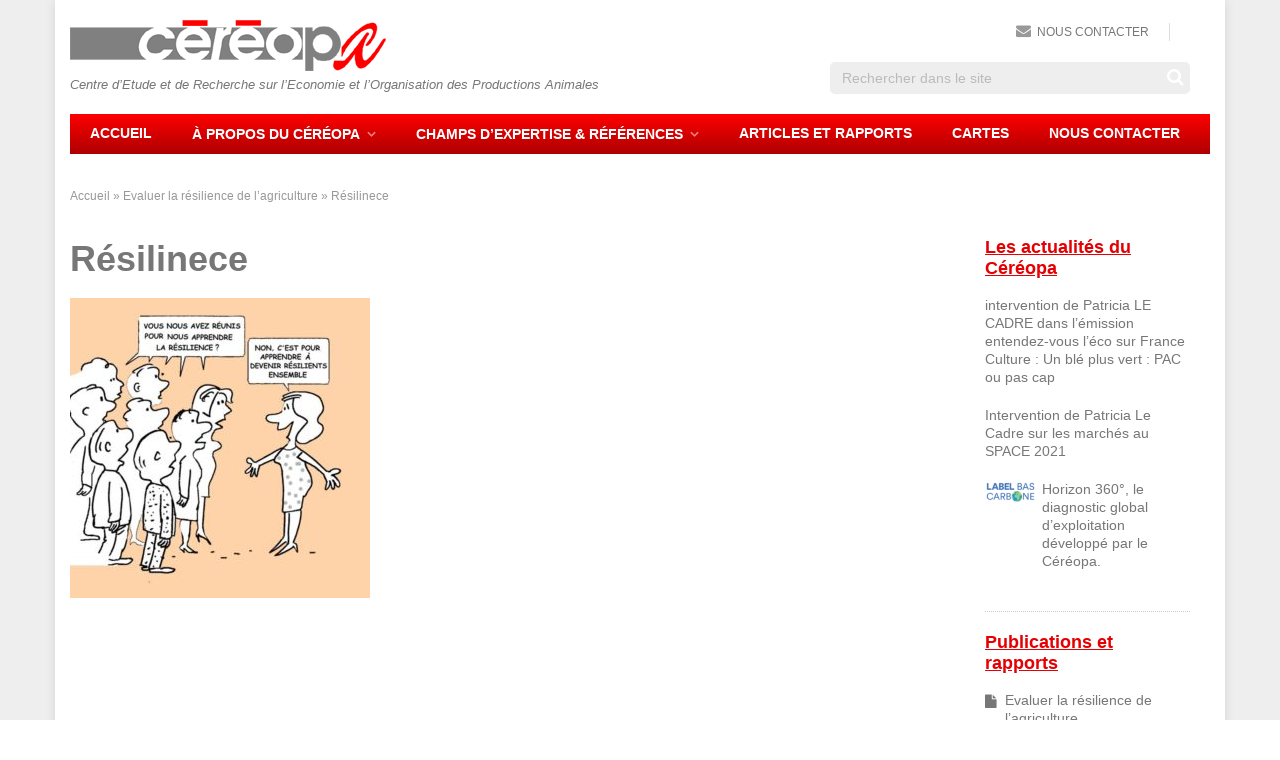

--- FILE ---
content_type: text/html; charset=UTF-8
request_url: https://www.cereopa.fr/reports/evaluer-la-resilience-de-lagriculture/resilinece/
body_size: 9583
content:
<!DOCTYPE html>
<html lang="fr-FR">
	<head>
		<meta charset="UTF-8">
		<title>Résilinece - Céréopa</title>
		<meta name="viewport" content="width=device-width, initial-scale=1" />
		<meta http-equiv="X-UA-Compatible" content="IE=edge">
		<!--[if lt IE 9]>
		<script src="//html5shim.googlecode.com/svn/trunk/html5.js"></script>
		<![endif]-->
		<meta name='robots' content='index, follow, max-image-preview:large, max-snippet:-1, max-video-preview:-1' />

	<!-- This site is optimized with the Yoast SEO plugin v19.13 - https://yoast.com/wordpress/plugins/seo/ -->
	<link rel="canonical" href="https://www.cereopa.fr/wp-content/uploads/2021/12/resilinece.jpg" />
	<meta property="og:locale" content="fr_FR" />
	<meta property="og:type" content="article" />
	<meta property="og:title" content="Résilinece - Céréopa" />
	<meta property="og:url" content="https://www.cereopa.fr/wp-content/uploads/2021/12/resilinece.jpg" />
	<meta property="og:site_name" content="Céréopa" />
	<meta property="og:image" content="https://www.cereopa.fr/reports/evaluer-la-resilience-de-lagriculture/resilinece" />
	<meta property="og:image:width" content="857" />
	<meta property="og:image:height" content="857" />
	<meta property="og:image:type" content="image/jpeg" />
	<meta name="twitter:card" content="summary_large_image" />
	<script type="application/ld+json" class="yoast-schema-graph">{"@context":"https://schema.org","@graph":[{"@type":"WebPage","@id":"https://www.cereopa.fr/wp-content/uploads/2021/12/resilinece.jpg","url":"https://www.cereopa.fr/wp-content/uploads/2021/12/resilinece.jpg","name":"Résilinece - Céréopa","isPartOf":{"@id":"https://www.cereopa.fr/#website"},"primaryImageOfPage":{"@id":"https://www.cereopa.fr/wp-content/uploads/2021/12/resilinece.jpg#primaryimage"},"image":{"@id":"https://www.cereopa.fr/wp-content/uploads/2021/12/resilinece.jpg#primaryimage"},"thumbnailUrl":"https://www.cereopa.fr/wp-content/uploads/2021/12/resilinece.jpg","datePublished":"2021-12-20T09:33:19+00:00","dateModified":"2021-12-20T09:33:19+00:00","breadcrumb":{"@id":"https://www.cereopa.fr/wp-content/uploads/2021/12/resilinece.jpg#breadcrumb"},"inLanguage":"fr-FR","potentialAction":[{"@type":"ReadAction","target":["https://www.cereopa.fr/wp-content/uploads/2021/12/resilinece.jpg"]}]},{"@type":"ImageObject","inLanguage":"fr-FR","@id":"https://www.cereopa.fr/wp-content/uploads/2021/12/resilinece.jpg#primaryimage","url":"https://www.cereopa.fr/wp-content/uploads/2021/12/resilinece.jpg","contentUrl":"https://www.cereopa.fr/wp-content/uploads/2021/12/resilinece.jpg","width":857,"height":857},{"@type":"BreadcrumbList","@id":"https://www.cereopa.fr/wp-content/uploads/2021/12/resilinece.jpg#breadcrumb","itemListElement":[{"@type":"ListItem","position":1,"name":"Accueil","item":"https://www.cereopa.fr/"},{"@type":"ListItem","position":2,"name":"Evaluer la résilience de l’agriculture","item":"https://www.cereopa.fr/reports/evaluer-la-resilience-de-lagriculture/"},{"@type":"ListItem","position":3,"name":"Résilinece"}]},{"@type":"WebSite","@id":"https://www.cereopa.fr/#website","url":"https://www.cereopa.fr/","name":"Céréopa","description":"Centre d’Etude et de Recherche sur l’Economie et l’Organisation des Productions Animales","publisher":{"@id":"https://www.cereopa.fr/#organization"},"potentialAction":[{"@type":"SearchAction","target":{"@type":"EntryPoint","urlTemplate":"https://www.cereopa.fr/?s={search_term_string}"},"query-input":"required name=search_term_string"}],"inLanguage":"fr-FR"},{"@type":"Organization","@id":"https://www.cereopa.fr/#organization","name":"CEREOPA","url":"https://www.cereopa.fr/","logo":{"@type":"ImageObject","inLanguage":"fr-FR","@id":"https://www.cereopa.fr/#/schema/logo/image/","url":"https://www.cereopa.fr/wp-content/uploads/2016/10/cereopa.png","contentUrl":"https://www.cereopa.fr/wp-content/uploads/2016/10/cereopa.png","width":316,"height":51,"caption":"CEREOPA"},"image":{"@id":"https://www.cereopa.fr/#/schema/logo/image/"}}]}</script>
	<!-- / Yoast SEO plugin. -->


<link rel="alternate" title="oEmbed (JSON)" type="application/json+oembed" href="https://www.cereopa.fr/wp-json/oembed/1.0/embed?url=https%3A%2F%2Fwww.cereopa.fr%2Freports%2Fevaluer-la-resilience-de-lagriculture%2Fresilinece%2F&#038;lang=fr" />
<link rel="alternate" title="oEmbed (XML)" type="text/xml+oembed" href="https://www.cereopa.fr/wp-json/oembed/1.0/embed?url=https%3A%2F%2Fwww.cereopa.fr%2Freports%2Fevaluer-la-resilience-de-lagriculture%2Fresilinece%2F&#038;format=xml&#038;lang=fr" />
<style id='wp-img-auto-sizes-contain-inline-css' type='text/css'>
img:is([sizes=auto i],[sizes^="auto," i]){contain-intrinsic-size:3000px 1500px}
/*# sourceURL=wp-img-auto-sizes-contain-inline-css */
</style>
<style id='wp-block-library-inline-css' type='text/css'>
:root{--wp-block-synced-color:#7a00df;--wp-block-synced-color--rgb:122,0,223;--wp-bound-block-color:var(--wp-block-synced-color);--wp-editor-canvas-background:#ddd;--wp-admin-theme-color:#007cba;--wp-admin-theme-color--rgb:0,124,186;--wp-admin-theme-color-darker-10:#006ba1;--wp-admin-theme-color-darker-10--rgb:0,107,160.5;--wp-admin-theme-color-darker-20:#005a87;--wp-admin-theme-color-darker-20--rgb:0,90,135;--wp-admin-border-width-focus:2px}@media (min-resolution:192dpi){:root{--wp-admin-border-width-focus:1.5px}}.wp-element-button{cursor:pointer}:root .has-very-light-gray-background-color{background-color:#eee}:root .has-very-dark-gray-background-color{background-color:#313131}:root .has-very-light-gray-color{color:#eee}:root .has-very-dark-gray-color{color:#313131}:root .has-vivid-green-cyan-to-vivid-cyan-blue-gradient-background{background:linear-gradient(135deg,#00d084,#0693e3)}:root .has-purple-crush-gradient-background{background:linear-gradient(135deg,#34e2e4,#4721fb 50%,#ab1dfe)}:root .has-hazy-dawn-gradient-background{background:linear-gradient(135deg,#faaca8,#dad0ec)}:root .has-subdued-olive-gradient-background{background:linear-gradient(135deg,#fafae1,#67a671)}:root .has-atomic-cream-gradient-background{background:linear-gradient(135deg,#fdd79a,#004a59)}:root .has-nightshade-gradient-background{background:linear-gradient(135deg,#330968,#31cdcf)}:root .has-midnight-gradient-background{background:linear-gradient(135deg,#020381,#2874fc)}:root{--wp--preset--font-size--normal:16px;--wp--preset--font-size--huge:42px}.has-regular-font-size{font-size:1em}.has-larger-font-size{font-size:2.625em}.has-normal-font-size{font-size:var(--wp--preset--font-size--normal)}.has-huge-font-size{font-size:var(--wp--preset--font-size--huge)}.has-text-align-center{text-align:center}.has-text-align-left{text-align:left}.has-text-align-right{text-align:right}.has-fit-text{white-space:nowrap!important}#end-resizable-editor-section{display:none}.aligncenter{clear:both}.items-justified-left{justify-content:flex-start}.items-justified-center{justify-content:center}.items-justified-right{justify-content:flex-end}.items-justified-space-between{justify-content:space-between}.screen-reader-text{border:0;clip-path:inset(50%);height:1px;margin:-1px;overflow:hidden;padding:0;position:absolute;width:1px;word-wrap:normal!important}.screen-reader-text:focus{background-color:#ddd;clip-path:none;color:#444;display:block;font-size:1em;height:auto;left:5px;line-height:normal;padding:15px 23px 14px;text-decoration:none;top:5px;width:auto;z-index:100000}html :where(.has-border-color){border-style:solid}html :where([style*=border-top-color]){border-top-style:solid}html :where([style*=border-right-color]){border-right-style:solid}html :where([style*=border-bottom-color]){border-bottom-style:solid}html :where([style*=border-left-color]){border-left-style:solid}html :where([style*=border-width]){border-style:solid}html :where([style*=border-top-width]){border-top-style:solid}html :where([style*=border-right-width]){border-right-style:solid}html :where([style*=border-bottom-width]){border-bottom-style:solid}html :where([style*=border-left-width]){border-left-style:solid}html :where(img[class*=wp-image-]){height:auto;max-width:100%}:where(figure){margin:0 0 1em}html :where(.is-position-sticky){--wp-admin--admin-bar--position-offset:var(--wp-admin--admin-bar--height,0px)}@media screen and (max-width:600px){html :where(.is-position-sticky){--wp-admin--admin-bar--position-offset:0px}}

/*# sourceURL=wp-block-library-inline-css */
</style><style id='global-styles-inline-css' type='text/css'>
:root{--wp--preset--aspect-ratio--square: 1;--wp--preset--aspect-ratio--4-3: 4/3;--wp--preset--aspect-ratio--3-4: 3/4;--wp--preset--aspect-ratio--3-2: 3/2;--wp--preset--aspect-ratio--2-3: 2/3;--wp--preset--aspect-ratio--16-9: 16/9;--wp--preset--aspect-ratio--9-16: 9/16;--wp--preset--color--black: #000000;--wp--preset--color--cyan-bluish-gray: #abb8c3;--wp--preset--color--white: #ffffff;--wp--preset--color--pale-pink: #f78da7;--wp--preset--color--vivid-red: #cf2e2e;--wp--preset--color--luminous-vivid-orange: #ff6900;--wp--preset--color--luminous-vivid-amber: #fcb900;--wp--preset--color--light-green-cyan: #7bdcb5;--wp--preset--color--vivid-green-cyan: #00d084;--wp--preset--color--pale-cyan-blue: #8ed1fc;--wp--preset--color--vivid-cyan-blue: #0693e3;--wp--preset--color--vivid-purple: #9b51e0;--wp--preset--gradient--vivid-cyan-blue-to-vivid-purple: linear-gradient(135deg,rgb(6,147,227) 0%,rgb(155,81,224) 100%);--wp--preset--gradient--light-green-cyan-to-vivid-green-cyan: linear-gradient(135deg,rgb(122,220,180) 0%,rgb(0,208,130) 100%);--wp--preset--gradient--luminous-vivid-amber-to-luminous-vivid-orange: linear-gradient(135deg,rgb(252,185,0) 0%,rgb(255,105,0) 100%);--wp--preset--gradient--luminous-vivid-orange-to-vivid-red: linear-gradient(135deg,rgb(255,105,0) 0%,rgb(207,46,46) 100%);--wp--preset--gradient--very-light-gray-to-cyan-bluish-gray: linear-gradient(135deg,rgb(238,238,238) 0%,rgb(169,184,195) 100%);--wp--preset--gradient--cool-to-warm-spectrum: linear-gradient(135deg,rgb(74,234,220) 0%,rgb(151,120,209) 20%,rgb(207,42,186) 40%,rgb(238,44,130) 60%,rgb(251,105,98) 80%,rgb(254,248,76) 100%);--wp--preset--gradient--blush-light-purple: linear-gradient(135deg,rgb(255,206,236) 0%,rgb(152,150,240) 100%);--wp--preset--gradient--blush-bordeaux: linear-gradient(135deg,rgb(254,205,165) 0%,rgb(254,45,45) 50%,rgb(107,0,62) 100%);--wp--preset--gradient--luminous-dusk: linear-gradient(135deg,rgb(255,203,112) 0%,rgb(199,81,192) 50%,rgb(65,88,208) 100%);--wp--preset--gradient--pale-ocean: linear-gradient(135deg,rgb(255,245,203) 0%,rgb(182,227,212) 50%,rgb(51,167,181) 100%);--wp--preset--gradient--electric-grass: linear-gradient(135deg,rgb(202,248,128) 0%,rgb(113,206,126) 100%);--wp--preset--gradient--midnight: linear-gradient(135deg,rgb(2,3,129) 0%,rgb(40,116,252) 100%);--wp--preset--font-size--small: 13px;--wp--preset--font-size--medium: 20px;--wp--preset--font-size--large: 36px;--wp--preset--font-size--x-large: 42px;--wp--preset--spacing--20: 0.44rem;--wp--preset--spacing--30: 0.67rem;--wp--preset--spacing--40: 1rem;--wp--preset--spacing--50: 1.5rem;--wp--preset--spacing--60: 2.25rem;--wp--preset--spacing--70: 3.38rem;--wp--preset--spacing--80: 5.06rem;--wp--preset--shadow--natural: 6px 6px 9px rgba(0, 0, 0, 0.2);--wp--preset--shadow--deep: 12px 12px 50px rgba(0, 0, 0, 0.4);--wp--preset--shadow--sharp: 6px 6px 0px rgba(0, 0, 0, 0.2);--wp--preset--shadow--outlined: 6px 6px 0px -3px rgb(255, 255, 255), 6px 6px rgb(0, 0, 0);--wp--preset--shadow--crisp: 6px 6px 0px rgb(0, 0, 0);}:where(.is-layout-flex){gap: 0.5em;}:where(.is-layout-grid){gap: 0.5em;}body .is-layout-flex{display: flex;}.is-layout-flex{flex-wrap: wrap;align-items: center;}.is-layout-flex > :is(*, div){margin: 0;}body .is-layout-grid{display: grid;}.is-layout-grid > :is(*, div){margin: 0;}:where(.wp-block-columns.is-layout-flex){gap: 2em;}:where(.wp-block-columns.is-layout-grid){gap: 2em;}:where(.wp-block-post-template.is-layout-flex){gap: 1.25em;}:where(.wp-block-post-template.is-layout-grid){gap: 1.25em;}.has-black-color{color: var(--wp--preset--color--black) !important;}.has-cyan-bluish-gray-color{color: var(--wp--preset--color--cyan-bluish-gray) !important;}.has-white-color{color: var(--wp--preset--color--white) !important;}.has-pale-pink-color{color: var(--wp--preset--color--pale-pink) !important;}.has-vivid-red-color{color: var(--wp--preset--color--vivid-red) !important;}.has-luminous-vivid-orange-color{color: var(--wp--preset--color--luminous-vivid-orange) !important;}.has-luminous-vivid-amber-color{color: var(--wp--preset--color--luminous-vivid-amber) !important;}.has-light-green-cyan-color{color: var(--wp--preset--color--light-green-cyan) !important;}.has-vivid-green-cyan-color{color: var(--wp--preset--color--vivid-green-cyan) !important;}.has-pale-cyan-blue-color{color: var(--wp--preset--color--pale-cyan-blue) !important;}.has-vivid-cyan-blue-color{color: var(--wp--preset--color--vivid-cyan-blue) !important;}.has-vivid-purple-color{color: var(--wp--preset--color--vivid-purple) !important;}.has-black-background-color{background-color: var(--wp--preset--color--black) !important;}.has-cyan-bluish-gray-background-color{background-color: var(--wp--preset--color--cyan-bluish-gray) !important;}.has-white-background-color{background-color: var(--wp--preset--color--white) !important;}.has-pale-pink-background-color{background-color: var(--wp--preset--color--pale-pink) !important;}.has-vivid-red-background-color{background-color: var(--wp--preset--color--vivid-red) !important;}.has-luminous-vivid-orange-background-color{background-color: var(--wp--preset--color--luminous-vivid-orange) !important;}.has-luminous-vivid-amber-background-color{background-color: var(--wp--preset--color--luminous-vivid-amber) !important;}.has-light-green-cyan-background-color{background-color: var(--wp--preset--color--light-green-cyan) !important;}.has-vivid-green-cyan-background-color{background-color: var(--wp--preset--color--vivid-green-cyan) !important;}.has-pale-cyan-blue-background-color{background-color: var(--wp--preset--color--pale-cyan-blue) !important;}.has-vivid-cyan-blue-background-color{background-color: var(--wp--preset--color--vivid-cyan-blue) !important;}.has-vivid-purple-background-color{background-color: var(--wp--preset--color--vivid-purple) !important;}.has-black-border-color{border-color: var(--wp--preset--color--black) !important;}.has-cyan-bluish-gray-border-color{border-color: var(--wp--preset--color--cyan-bluish-gray) !important;}.has-white-border-color{border-color: var(--wp--preset--color--white) !important;}.has-pale-pink-border-color{border-color: var(--wp--preset--color--pale-pink) !important;}.has-vivid-red-border-color{border-color: var(--wp--preset--color--vivid-red) !important;}.has-luminous-vivid-orange-border-color{border-color: var(--wp--preset--color--luminous-vivid-orange) !important;}.has-luminous-vivid-amber-border-color{border-color: var(--wp--preset--color--luminous-vivid-amber) !important;}.has-light-green-cyan-border-color{border-color: var(--wp--preset--color--light-green-cyan) !important;}.has-vivid-green-cyan-border-color{border-color: var(--wp--preset--color--vivid-green-cyan) !important;}.has-pale-cyan-blue-border-color{border-color: var(--wp--preset--color--pale-cyan-blue) !important;}.has-vivid-cyan-blue-border-color{border-color: var(--wp--preset--color--vivid-cyan-blue) !important;}.has-vivid-purple-border-color{border-color: var(--wp--preset--color--vivid-purple) !important;}.has-vivid-cyan-blue-to-vivid-purple-gradient-background{background: var(--wp--preset--gradient--vivid-cyan-blue-to-vivid-purple) !important;}.has-light-green-cyan-to-vivid-green-cyan-gradient-background{background: var(--wp--preset--gradient--light-green-cyan-to-vivid-green-cyan) !important;}.has-luminous-vivid-amber-to-luminous-vivid-orange-gradient-background{background: var(--wp--preset--gradient--luminous-vivid-amber-to-luminous-vivid-orange) !important;}.has-luminous-vivid-orange-to-vivid-red-gradient-background{background: var(--wp--preset--gradient--luminous-vivid-orange-to-vivid-red) !important;}.has-very-light-gray-to-cyan-bluish-gray-gradient-background{background: var(--wp--preset--gradient--very-light-gray-to-cyan-bluish-gray) !important;}.has-cool-to-warm-spectrum-gradient-background{background: var(--wp--preset--gradient--cool-to-warm-spectrum) !important;}.has-blush-light-purple-gradient-background{background: var(--wp--preset--gradient--blush-light-purple) !important;}.has-blush-bordeaux-gradient-background{background: var(--wp--preset--gradient--blush-bordeaux) !important;}.has-luminous-dusk-gradient-background{background: var(--wp--preset--gradient--luminous-dusk) !important;}.has-pale-ocean-gradient-background{background: var(--wp--preset--gradient--pale-ocean) !important;}.has-electric-grass-gradient-background{background: var(--wp--preset--gradient--electric-grass) !important;}.has-midnight-gradient-background{background: var(--wp--preset--gradient--midnight) !important;}.has-small-font-size{font-size: var(--wp--preset--font-size--small) !important;}.has-medium-font-size{font-size: var(--wp--preset--font-size--medium) !important;}.has-large-font-size{font-size: var(--wp--preset--font-size--large) !important;}.has-x-large-font-size{font-size: var(--wp--preset--font-size--x-large) !important;}
/*# sourceURL=global-styles-inline-css */
</style>

<style id='classic-theme-styles-inline-css' type='text/css'>
/*! This file is auto-generated */
.wp-block-button__link{color:#fff;background-color:#32373c;border-radius:9999px;box-shadow:none;text-decoration:none;padding:calc(.667em + 2px) calc(1.333em + 2px);font-size:1.125em}.wp-block-file__button{background:#32373c;color:#fff;text-decoration:none}
/*# sourceURL=/wp-includes/css/classic-themes.min.css */
</style>
<link rel='stylesheet' id='awesome-admin-css' href='https://www.cereopa.fr/wp-content/plugins/tf-numbers-number-counter-animaton/assets/css/font-awesome.min.css' type='text/css' media='all' />
<link rel='stylesheet' id='tf_numbers_animator-css' href='https://www.cereopa.fr/wp-content/plugins/tf-numbers-bundle/assets/css/style.min.css' type='text/css' media='all' />
<link rel='stylesheet' id='fa-css' href='https://www.cereopa.fr/wp-content/themes/cereopa/css/font-awesome.min.css' type='text/css' media='all' />
<link rel='stylesheet' id='grid-css' href='https://www.cereopa.fr/wp-content/themes/cereopa/css/simplegrid.css' type='text/css' media='all' />
<link rel='stylesheet' id='slider-css' href='https://www.cereopa.fr/wp-content/themes/cereopa/css/lightslider.min.css' type='text/css' media='all' />
<link rel='stylesheet' id='swipebox-css' href='https://www.cereopa.fr/wp-content/themes/cereopa/css/swipebox.min.css' type='text/css' media='all' />
<link rel='stylesheet' id='cereopa-css' href='https://www.cereopa.fr/wp-content/themes/cereopa/css/cereopa.css' type='text/css' media='all' />
<script type="text/javascript" src="https://www.cereopa.fr/wp-includes/js/jquery/jquery.min.js" id="jquery-core-js"></script>
<script type="text/javascript" src="https://www.cereopa.fr/wp-includes/js/jquery/jquery-migrate.min.js" id="jquery-migrate-js"></script>
<link rel="https://api.w.org/" href="https://www.cereopa.fr/wp-json/" /><link rel="alternate" title="JSON" type="application/json" href="https://www.cereopa.fr/wp-json/wp/v2/media/1458" />      <style type="text/css">
          .number:not(.none):before{
            display: inline-block;
            margin-right: 5px;
          }
          .percent:not(.after):before,
          .percent.after:after{
            content: "%";
          }
          .number:not(.none):after{
            display: inline-block;
            margin-left: 5px;
          }
          .number.super:not(.none):after,
          .number.super:not(.none):before{
             vertical-align: super;
             font-size: 0.5em;
          }
          .number.sub:not(.none):after,
          .number.sub:not(.none):before{
             vertical-align: sub;
             font-size: 0.5em;
          }
          .dollar:not(.after):before,
          .dollar.after:after{
            content: "\0024";
          }
          .euro:not(.after):before,
          .euro.after:after{
            content: "€";
          }
          .cent:not(.after):before,
          .cent.after:after{
            content: "\00A2";
          }
          .pound:not(.after):before,
          .pound.after:after{
            content: "\00A3";
          }
          .yen:not(.after):before,
          .yen.after:after{
            content: "\00A5";
          }
          .franc:not(.after):before,
          .franc.after:after{
            content: "\20A3";
          }
          .lira:not(.after):before,
          .lira.after:after{
            content: "\20A4";
          }
          .peseta:not(.after):before,
          .peseta.after:after{
            content: "\20A7";
          }
          .inrupee:not(.after):before,
          .inrupee.after:after{
            content: "\20B9";
          }
          .rupee:not(.after):before,
          .rupee.after:after{
            content: "\20A8";
          }
          .hry:not(.after):before,
          .hry.after:after{
            content: "\20B4";
          }
          .dra:not(.after):before,
          .dra.after:after{
            content: "\20AF";
          }
          .tu:not(.after):before,
          .tu.after:after{
            content: "\20AE";
          }
          .ger:not(.after):before,
          .ger.after:after{
            content: "\20B0";
          }
          .gua:not(.after):before,
          .gua.after:after{
            content: "\20B2";
          }
          .peso:not(.after):before,
          .peso.after:after{
            content: "\20B1";
          }
          .plus:not(.after):before,
          .plus.after:after{
              content: "+";
          }
      </style>
    <script type="text/javascript">
var ajaxurl = 'https://www.cereopa.fr/wp-admin/admin-ajax.php';
</script>
<link rel="icon" href="https://www.cereopa.fr/wp-content/uploads/2020/10/cropped-favicon-32x32.png" sizes="32x32" />
<link rel="icon" href="https://www.cereopa.fr/wp-content/uploads/2020/10/cropped-favicon-192x192.png" sizes="192x192" />
<link rel="apple-touch-icon" href="https://www.cereopa.fr/wp-content/uploads/2020/10/cropped-favicon-180x180.png" />
<meta name="msapplication-TileImage" content="https://www.cereopa.fr/wp-content/uploads/2020/10/cropped-favicon-270x270.png" />
	<link rel='stylesheet' id='tf-footer-style-css' href='https://www.cereopa.fr/wp-content/plugins/tf-numbers-number-counter-animaton/inc/tf-footer-style.css' type='text/css' media='all' />
</head>
	<body class="attachment wp-singular attachment-template-default single single-attachment postid-1458 attachmentid-1458 attachment-jpeg wp-custom-logo wp-theme-cereopa" id="body">
		
		<script>
		  (function(i,s,o,g,r,a,m){i['GoogleAnalyticsObject']=r;i[r]=i[r]||function(){
		  (i[r].q=i[r].q||[]).push(arguments)},i[r].l=1*new Date();a=s.createElement(o),
		  m=s.getElementsByTagName(o)[0];a.async=1;a.src=g;m.parentNode.insertBefore(a,m)
		  })(window,document,'script','https://www.google-analytics.com/analytics.js','ga');
		
		  ga('create', 'UA-6333929-1', 'auto');
		  ga('send', 'pageview');
		
		</script>
		
		<aside class="sidebar">
			<nav id="navigation" role="navigation">
				<div id="mobile" class="menu-mobile-container"><ul id="menu-mobile" class="mobile"><li id="menu-item-228" class="menu-item menu-item-type-post_type menu-item-object-page menu-item-home menu-item-228"><a href="https://www.cereopa.fr/">Accueil</a></li>
<li id="menu-item-229" class="menu-item menu-item-type-post_type menu-item-object-page menu-item-has-children menu-item-229"><a href="https://www.cereopa.fr/a-propos-du-cereopa/">À propos du Céréopa</a>
<ul class="sub-menu">
	<li id="menu-item-230" class="menu-item menu-item-type-post_type menu-item-object-page menu-item-230"><a href="https://www.cereopa.fr/a-propos-du-cereopa/competences/">Compétences</a></li>
	<li id="menu-item-231" class="menu-item menu-item-type-post_type menu-item-object-page menu-item-231"><a href="https://www.cereopa.fr/a-propos-du-cereopa/lequipe/">L&rsquo;équipe</a></li>
</ul>
</li>
<li id="menu-item-233" class="menu-item menu-item-type-post_type menu-item-object-page menu-item-has-children menu-item-233"><a href="https://www.cereopa.fr/expertise/">Champs d&rsquo;expertise &#038; références</a>
<ul class="sub-menu">
	<li id="menu-item-235" class="menu-item menu-item-type-post_type menu-item-object-page menu-item-235"><a href="https://www.cereopa.fr/expertise/filieres-de-production-animale/">Alimentation et filières de production animale</a></li>
	<li id="menu-item-236" class="menu-item menu-item-type-post_type menu-item-object-page menu-item-236"><a href="https://www.cereopa.fr/expertise/performance-durabilite-systemes-agricoles/">Performance et durabilité des systèmes agricoles</a></li>
	<li id="menu-item-234" class="menu-item menu-item-type-post_type menu-item-object-page menu-item-234"><a href="https://www.cereopa.fr/expertise/agriculture-environnement-energie-ges-biodiversite/">Agriculture, environnement et société</a></li>
</ul>
</li>
<li id="menu-item-240" class="menu-item menu-item-type-post_type menu-item-object-page menu-item-has-children menu-item-240"><a href="https://www.cereopa.fr/outils-et-actions/">Outils et actions</a>
<ul class="sub-menu">
	<li id="menu-item-244" class="menu-item menu-item-type-post_type menu-item-object-page menu-item-244"><a href="https://www.cereopa.fr/outils-et-actions/perfagro-p3/">PerfAgro P3</a></li>
	<li id="menu-item-242" class="menu-item menu-item-type-post_type menu-item-object-page menu-item-242"><a href="https://www.cereopa.fr/outils-et-actions/prospective-aliment/">Prospective Aliment</a></li>
	<li id="menu-item-245" class="menu-item menu-item-type-post_type menu-item-object-page menu-item-245"><a href="https://www.cereopa.fr/outils-et-actions/grignon-energie-positive/">Grignon Énergie Positive</a></li>
	<li id="menu-item-243" class="menu-item menu-item-type-post_type menu-item-object-page menu-item-243"><a href="https://www.cereopa.fr/outils-et-actions/perfalim/">Perfalim</a></li>
	<li id="menu-item-241" class="menu-item menu-item-type-post_type menu-item-object-page menu-item-241"><a href="https://www.cereopa.fr/outils-et-actions/vigie-mp/">Vigie MP</a></li>
</ul>
</li>
<li id="menu-item-237" class="menu-item menu-item-type-taxonomy menu-item-object-category menu-item-237"><a href="https://www.cereopa.fr/category/actu/">Articles et Rapports</a></li>
<li id="menu-item-239" class="menu-item menu-item-type-post_type menu-item-object-page menu-item-239"><a href="https://www.cereopa.fr/contact/">Nous contacter</a></li>
</ul></div>			</nav>
		</aside>		
		<div class="container">
			
			<a href="#body" class="nav-button-open" aria-label="open navigation"></a>
			<a href="#" class="nav-button-close" aria-label="close navigation"></a>
			
			<div  id="wrapper">
				
				<header class="grid">
					<div class="col-8-12 logo">
																									<a href="https://www.cereopa.fr"><img src="https://www.cereopa.fr/wp-content/uploads/2016/11/cereopa.png" alt="Céréopa" /></a>
													<div class="description">Centre d’Etude et de Recherche sur l’Economie et l’Organisation des Productions Animales</div>
					</div>				
					<div class="col-4-12 language">
						<div class="clear-after">
														<div class="menu-contact-container"><ul id="menu-contact" class="menu"><li id="menu-item-112" class="menu-item menu-item-type-post_type menu-item-object-page menu-item-112"><i class="fa fa-envelope" aria-hidden="true"></i><a href="https://www.cereopa.fr/contact/">Nous contacter</a></li>
</ul></div>						</div>
						<form role="search" method="get" class="search-form" action="https://www.cereopa.fr/">
    <input type="text" class="search-field" 
    	placeholder="Rechercher dans le site" 
    	value="" name="s" 
    	title="Recherche" />
    <button type="submit" class="search-submit"><i class="fa fa-search" aria-hidden="true"></i><span class="screen-reader-text">Recherche</span></button>
</form>					</div>									
				</header>
				
				<div id="main-nav" class="hide-mobile">
					<nav id="menubar" role="navigation">
						<div id="menubar" class="menu-principal-container"><ul id="menu-principal" class="menubar"><li id="menu-item-55" class="menu-item menu-item-type-post_type menu-item-object-page menu-item-home menu-item-55"><a href="https://www.cereopa.fr/">Accueil</a></li>
<li id="menu-item-56" class="menu-item menu-item-type-post_type menu-item-object-page menu-item-has-children menu-item-56"><a href="https://www.cereopa.fr/a-propos-du-cereopa/">À propos du Céréopa</a>
<ul class="sub-menu">
	<li id="menu-item-60" class="menu-item menu-item-type-post_type menu-item-object-page menu-item-60"><a href="https://www.cereopa.fr/a-propos-du-cereopa/">Un bureau d&rsquo;études</a></li>
	<li id="menu-item-57" class="menu-item menu-item-type-post_type menu-item-object-page menu-item-57"><a href="https://www.cereopa.fr/a-propos-du-cereopa/competences/">Compétences</a></li>
	<li id="menu-item-58" class="menu-item menu-item-type-post_type menu-item-object-page menu-item-58"><a href="https://www.cereopa.fr/a-propos-du-cereopa/lequipe/">L&rsquo;équipe</a></li>
	<li id="menu-item-1664" class="menu-item menu-item-type-post_type menu-item-object-page menu-item-1664"><a href="https://www.cereopa.fr/a-propos-du-cereopa/nous-rejoindre/">Nous rejoindre</a></li>
</ul>
</li>
<li id="menu-item-61" class="menu-item menu-item-type-post_type menu-item-object-page menu-item-has-children menu-item-61"><a href="https://www.cereopa.fr/expertise/">Champs d&rsquo;expertise &#038; références</a>
<ul class="sub-menu">
	<li id="menu-item-63" class="menu-item menu-item-type-post_type menu-item-object-page menu-item-63"><a href="https://www.cereopa.fr/expertise/filieres-de-production-animale/">Alimentation et filières de production animale</a></li>
	<li id="menu-item-64" class="menu-item menu-item-type-post_type menu-item-object-page menu-item-64"><a href="https://www.cereopa.fr/expertise/performance-durabilite-systemes-agricoles/">Performance et durabilité des systèmes agricoles</a></li>
	<li id="menu-item-62" class="menu-item menu-item-type-post_type menu-item-object-page menu-item-62"><a href="https://www.cereopa.fr/expertise/agriculture-environnement-energie-ges-biodiversite/">Agriculture, environnement et société</a></li>
</ul>
</li>
<li id="menu-item-429" class="menu-item menu-item-type-post_type_archive menu-item-object-report menu-item-429"><a href="https://www.cereopa.fr/reports/">Articles et rapports</a></li>
<li id="menu-item-1272" class="menu-item menu-item-type-post_type menu-item-object-page menu-item-1272"><a href="https://www.cereopa.fr/cartes/">Cartes</a></li>
<li id="menu-item-518" class="menu-item menu-item-type-post_type menu-item-object-page menu-item-518"><a href="https://www.cereopa.fr/contact/">Nous contacter</a></li>
</ul></div>					</nav>
				</div>
				
										
			
								<section role="main" id="content" class="grid">
								
				
				<p id="breadcrumbs" class="hide-mobile"><span><span><a href="https://www.cereopa.fr/">Accueil</a></span> » <span><a href="https://www.cereopa.fr/reports/evaluer-la-resilience-de-lagriculture/">Evaluer la résilience de l’agriculture</a></span> » <span class="breadcrumb_last" aria-current="page">Résilinece</span></span></p><div id="page" class="col-9-12">
	<h1>Résilinece</h1>
	<p class="attachment"><a href='https://www.cereopa.fr/wp-content/uploads/2021/12/resilinece.jpg'><img fetchpriority="high" decoding="async" width="300" height="300" src="https://www.cereopa.fr/wp-content/uploads/2021/12/resilinece-300x300.jpg" class="attachment-medium size-medium" alt="" srcset="https://www.cereopa.fr/wp-content/uploads/2021/12/resilinece-300x300.jpg 300w, https://www.cereopa.fr/wp-content/uploads/2021/12/resilinece-90x90.jpg 90w, https://www.cereopa.fr/wp-content/uploads/2021/12/resilinece-768x768.jpg 768w, https://www.cereopa.fr/wp-content/uploads/2021/12/resilinece.jpg 857w" sizes="(max-width: 300px) 100vw, 300px" /></a></p>
</div>

<aside id="sidebar" class="col-3-12">
	<div id="cereopa_news_list-6" class="widget cereopa_news_list"><h3 class="widget-title"><a href="https://www.cereopa.fr/category/actu/">Les actualités du Céréopa</a></h3>			<article class="news no-thumb">
				<div class="thumb">
					<a href="https://www.cereopa.fr/2022/03/intervention-de-patricia-le-cadre-dans-lemission-entendez-vous-leco-sur-france-culture-un-ble-plus-vert-pac-ou-pas-cap/"></a>
				</div>
				<div class="desc">
					<h4 class="news-title"><a href="https://www.cereopa.fr/2022/03/intervention-de-patricia-le-cadre-dans-lemission-entendez-vous-leco-sur-france-culture-un-ble-plus-vert-pac-ou-pas-cap/">intervention de Patricia LE CADRE dans l&rsquo;émission entendez-vous l&rsquo;éco sur France Culture : Un blé plus vert : PAC ou pas cap</a></h4>
				</div>
			</article>
					<article class="news no-thumb">
				<div class="thumb">
					<a href="https://www.cereopa.fr/2021/10/intervention-de-patricia-le-cadre-sur-les-marches-au-space-2021/"></a>
				</div>
				<div class="desc">
					<h4 class="news-title"><a href="https://www.cereopa.fr/2021/10/intervention-de-patricia-le-cadre-sur-les-marches-au-space-2021/">Intervention de Patricia Le Cadre sur les marchés au SPACE 2021</a></h4>
				</div>
			</article>
					<article class="news thumb">
				<div class="thumb">
					<a href="https://www.cereopa.fr/2021/09/horizon-360-le-diagnostic-global-dexploitation-developpe-par-le-cereopa-le-groupe-savencia-met-a-disposition-de-ses-fournisseurs-de-lait-un-outil-de-diagnostic-dans-le-cadre-de-sa-demarche-p/"><img width="90" height="42" src="https://www.cereopa.fr/wp-content/uploads/2021/09/label-bas-carbone-1-e1632490244750-90x42.png" class="attachment-thumbnail size-thumbnail wp-post-image" alt="" decoding="async" /></a>
				</div>
				<div class="desc">
					<h4 class="news-title"><a href="https://www.cereopa.fr/2021/09/horizon-360-le-diagnostic-global-dexploitation-developpe-par-le-cereopa-le-groupe-savencia-met-a-disposition-de-ses-fournisseurs-de-lait-un-outil-de-diagnostic-dans-le-cadre-de-sa-demarche-p/">Horizon 360°, le diagnostic global d&rsquo;exploitation développé par le Céréopa.</a></h4>
				</div>
			</article>
		</div><div id="cereopa_reports_list-2" class="widget cereopa_reports_list"><h3 class="widget-title"><a href="https://www.cereopa.fr/reports/">Publications et rapports</a></h3><ul class="last-reports"><li><a href="https://www.cereopa.fr/reports/evaluer-la-resilience-de-lagriculture/">Evaluer la résilience de l’agriculture</a></li><li><a href="https://www.cereopa.fr/reports/methodologie-devaluation-des-emissions-de-gaz-a-effet-de-serre-en-exploitations-laitieres/">Méthodologie d&rsquo;évaluation des émissions de gaz à effet de serre en exploitations bovines à dominante laitière. Céréopa 2018.</a></li></ul></div><div id="cereopa_market_list-3" class="widget cereopa_market_list"><h3 class="widget-title"><a href="https://www.cereopa.fr/market-news/">Nouvelles des marchés agricoles</a></h3><ul class="market-news">				<li class="vu-presse">
					<div class="thumb">
						<a href="https://www.cereopa.fr/market-news/penuries-alimentaires-ne-nous-trompons-pas-de-debat/"><img src="https://www.cereopa.fr/wp-content/themes/cereopa/img/icon-29.png" alt="Pénuries alimentaires : ne nous trompons pas de débat !" width="90" height="90" /></a>
					</div>
					<div class="desc">
						<a href="https://www.cereopa.fr/type/vu-presse/" class="cat">Suivez nous dans la presse</a>
						<h4><a href="https://www.cereopa.fr/market-news/penuries-alimentaires-ne-nous-trompons-pas-de-debat/">Pénuries alimentaires : ne nous trompons pas de débat !</a></h4>
					</div>
				</li>
								<li class="vu-presse">
					<div class="thumb">
						<a href="https://www.cereopa.fr/market-news/ukraine-la-force-de-la-resilience/"><img src="https://www.cereopa.fr/wp-content/themes/cereopa/img/icon-29.png" alt="Ukraine : la force de la résilience" width="90" height="90" /></a>
					</div>
					<div class="desc">
						<a href="https://www.cereopa.fr/type/vu-presse/" class="cat">Suivez nous dans la presse</a>
						<h4><a href="https://www.cereopa.fr/market-news/ukraine-la-force-de-la-resilience/">Ukraine : la force de la résilience</a></h4>
					</div>
				</li>
				</ul></div></aside>

		</section>
	
	<footer>
		<div class="grid grid-pad hide-mobile">
			<div class="col-1-2">
				<div class="col-1-3">
					<div class="menu-footer-1-container"><ul id="menu-footer-1" class="menu"><li id="menu-item-78" class="menu-item menu-item-type-post_type menu-item-object-page menu-item-has-children menu-item-78"><a href="https://www.cereopa.fr/a-propos-du-cereopa/">À propos du Céréopa</a>
<ul class="sub-menu">
	<li id="menu-item-83" class="menu-item menu-item-type-post_type menu-item-object-page menu-item-83"><a href="https://www.cereopa.fr/a-propos-du-cereopa/">Un bureau d&rsquo;études</a></li>
	<li id="menu-item-84" class="menu-item menu-item-type-post_type menu-item-object-page menu-item-84"><a href="https://www.cereopa.fr/a-propos-du-cereopa/competences/">Compétences</a></li>
	<li id="menu-item-80" class="menu-item menu-item-type-post_type menu-item-object-page menu-item-80"><a href="https://www.cereopa.fr/a-propos-du-cereopa/lequipe/">L&rsquo;équipe</a></li>
</ul>
</li>
</ul></div>				</div>
				<div class="col-1-3">
					<div class="menu-footer-2-container"><ul id="menu-footer-2" class="menu"><li id="menu-item-85" class="menu-item menu-item-type-post_type menu-item-object-page menu-item-has-children menu-item-85"><a href="https://www.cereopa.fr/expertise/">Champs d&rsquo;expertise &#038; références</a>
<ul class="sub-menu">
	<li id="menu-item-87" class="menu-item menu-item-type-post_type menu-item-object-page menu-item-87"><a href="https://www.cereopa.fr/expertise/filieres-de-production-animale/">Alimentation et filières de production animale</a></li>
	<li id="menu-item-88" class="menu-item menu-item-type-post_type menu-item-object-page menu-item-88"><a href="https://www.cereopa.fr/expertise/performance-durabilite-systemes-agricoles/">Performance et durabilité des systèmes agricoles</a></li>
	<li id="menu-item-86" class="menu-item menu-item-type-post_type menu-item-object-page menu-item-86"><a href="https://www.cereopa.fr/expertise/agriculture-environnement-energie-ges-biodiversite/">Agriculture, environnement et société</a></li>
</ul>
</li>
</ul></div>				</div>
				<div class="col-1-3">
					<div class="menu-footer-3-container"><ul id="menu-footer-3" class="menu"><li id="menu-item-89" class="menu-item menu-item-type-post_type menu-item-object-page menu-item-has-children menu-item-89"><a href="https://www.cereopa.fr/outils-et-actions/">Outils et actions</a>
<ul class="sub-menu">
	<li id="menu-item-91" class="menu-item menu-item-type-post_type menu-item-object-page menu-item-91"><a href="https://www.cereopa.fr/outils-et-actions/grignon-energie-positive/">Grignon Énergie Positive</a></li>
	<li id="menu-item-92" class="menu-item menu-item-type-post_type menu-item-object-page menu-item-92"><a href="https://www.cereopa.fr/outils-et-actions/perfagro-p3/">PerfAgro P3</a></li>
	<li id="menu-item-93" class="menu-item menu-item-type-post_type menu-item-object-page menu-item-93"><a href="https://www.cereopa.fr/outils-et-actions/perfalim/">Perfalim</a></li>
	<li id="menu-item-94" class="menu-item menu-item-type-post_type menu-item-object-page menu-item-94"><a href="https://www.cereopa.fr/outils-et-actions/prospective-aliment/">Prospective Aliment</a></li>
	<li id="menu-item-95" class="menu-item menu-item-type-post_type menu-item-object-page menu-item-95"><a href="https://www.cereopa.fr/outils-et-actions/vigie-mp/">Vigie MP</a></li>
</ul>
</li>
</ul></div>				</div>
			</div>
			<div class="col-1-2 tools">
			<a href="https://www.cereopa.fr/outils-et-actions/agripilot/"><img width="152" height="65" src="https://www.cereopa.fr/wp-content/uploads/2017/02/PilotAgro_grand-2-e1487087451552.png" class="attachment-full size-full" alt="" decoding="async" /></a><a href="https://www.cereopa.fr/outils-et-actions/perfagro-p3/"><img width="152" height="69" src="https://www.cereopa.fr/wp-content/uploads/2016/10/home-cereopa_03-02.png" class="attachment-full size-full" alt="" decoding="async" loading="lazy" /></a><a href="https://www.cereopa.fr/outils-et-actions/prospective-aliment/"><img width="50" height="23" src="https://www.cereopa.fr/wp-content/uploads/2016/10/home-cereopa_06-e1611849873802.png" class="attachment-full size-full" alt="" decoding="async" loading="lazy" /></a><a href="http://www.agroparistech.fr/Grignon-Energie-positive-1598.html" target="_blank"><img width="152" height="70" src="https://www.cereopa.fr/wp-content/uploads/2016/10/home-cereopa_03-04.png" class="attachment-full size-full" alt="" decoding="async" loading="lazy" /></a><a href="http://www.perfalim.com" target="_blank"><img width="151" height="69" src="https://www.cereopa.fr/wp-content/uploads/2016/10/home-cereopa_03-05.png" class="attachment-full size-full" alt="" decoding="async" loading="lazy" /></a><a href="http://www.vigie-mp.com/" target="_blank"><img width="152" height="70" src="https://www.cereopa.fr/wp-content/uploads/2016/10/home-cereopa_06-06.png" class="attachment-full size-full" alt="" decoding="async" loading="lazy" /></a>			</div>
		</div>
		
		<div class="subfooter">
			<div class="grid grid-pad">
				<div class="col-1-2">&copy; Céréopa 2026</div>
				<div class="col-1-2 author">Un site réalisé par <a href="http://www.fredfischer.fr" target="_blank" title="webdesigner wordpress Paris">Fred Fischer</a></div>
			</div>
		</div>
		
	</footer>
	
	<a href="#body" class="cd-top">Top</a>
	
	</div><!-- end wrapper -->
	
</div><!-- end container -->

<script type="speculationrules">
{"prefetch":[{"source":"document","where":{"and":[{"href_matches":"/*"},{"not":{"href_matches":["/wp-*.php","/wp-admin/*","/wp-content/uploads/*","/wp-content/*","/wp-content/plugins/*","/wp-content/themes/cereopa/*","/*\\?(.+)"]}},{"not":{"selector_matches":"a[rel~=\"nofollow\"]"}},{"not":{"selector_matches":".no-prefetch, .no-prefetch a"}}]},"eagerness":"conservative"}]}
</script>
<script type="text/javascript" src="https://www.cereopa.fr/wp-content/plugins/tf-numbers-bundle/assets/js/tf_numbers.js" id="tf_numbers-controls-js"></script>
<script type="text/javascript" src="https://www.cereopa.fr/wp-content/themes/cereopa/js/modernizer.js" id="modernizer-js"></script>
<script type="text/javascript" src="https://www.cereopa.fr/wp-content/themes/cereopa/js/jquery.matchHeight-min.js" id="heights-js"></script>
<script type="text/javascript" src="https://www.cereopa.fr/wp-content/themes/cereopa/js/lightslider.min.js" id="slider-js"></script>
<script type="text/javascript" src="https://www.cereopa.fr/wp-content/themes/cereopa/js/jquery.swipebox.min.js" id="swipebox-js"></script>
    <script type="text/javascript">
        //if visible src = http://www.rupertlanuza.com/how-to-check-if-element-is-visible-in-the-screen-using-jquery/
        function checkVisibility(elementToBeChecked) {
            var TopView = jQuery(window).scrollTop();
            var BotView = TopView + jQuery(window).height();
            var TopElement = jQuery(elementToBeChecked).offset().top;
            var BotElement = TopElement + jQuery(elementToBeChecked).height();
            return ((BotElement <= BotView) && (TopElement >= TopView));
        }
        var countDone = {};
        function startAnimator($stat) {
            $stat.find('.stat').each(function(){
                var $this = jQuery(this);
                var $anm = $this.data('nm');
                var $nl = $this.data('nl');
                var $nd = $this.data('nd');
                $nl = parseInt($nl,10);

                setTimeout(function(){
                    $this.css('animation-duration', $nd+'ms');
                    $this.css('opacity', 1);
                    $this.addClass($anm+' animated');
                },$nl);
            })
            var $stat = jQuery( '.statistics' );
            var $nma = $stat.data('nma');
            var $nd = $stat.data('nmad');
            var $h3 = $stat.find('h3');
            var $nmt = $h3.data('nmt');
            var $nmtd = $h3.data('nmtd');
            $stat.css('animation-duration', $nd+'ms');
            $h3.css('animation-duration', $nmtd+'ms');
            $stat.css('opacity', 1).addClass($nma+' animated');
            $h3.addClass($nmt+' animated');
        }
        var $stat = jQuery( '.statistics' );
        if( $stat.length ) {
            $stat.each(function(){
                var $this = jQuery(this);
                var id = $this.attr('id');

                if( jQuery(window).width() > 780 && $this.data('as') !== 'on' ) {

                    jQuery(window).scroll(function() {
                        var visible = checkVisibility('#' + id);
                        if (visible && countDone.id !== 0) {
                            countDone.id = 1;
                            startAnimator($this);
                        }
                    });

                } else if( jQuery(window).width() < 780 || $stat.length && $this.data('as') == 'on' ) {

                    if ( countDone.id !== 0 ) {
                        startAnimator($this);
                        $this.find('.stat').css('opacity', 1).addClass('animated');
                    }
                }
            });
        }
    </script>
    <script>
var $ = jQuery.noConflict();
var desktop = Modernizr.mq('(min-width: 800px)');
$("input.strtoupper").keyup(function(){
	var str = $(this).val();
	$(this).val(str.toUpperCase());
});
$("input.ucwords").keyup(function(){
	var str = $(this).val();
	str = str.toLowerCase().replace(/\b[a-z]/g, function(letter) {
	    return letter.toUpperCase();
	});
	$(this).val(str);
});
$('a.swipebox').swipebox();
$(document).ready(function($){
	var offset = 300,
		offset_opacity = 1200,
		scroll_top_duration = 700,
		$back_to_top = $('.cd-top');
	$(window).scroll(function(){
		( $(this).scrollTop() > offset ) ? $back_to_top.addClass('cd-is-visible') : $back_to_top.removeClass('cd-is-visible cd-fade-out');
		if( $(this).scrollTop() > offset_opacity ) { 
			$back_to_top.addClass('cd-fade-out');
		}
	});
	$back_to_top.on('click', function(event){
		event.preventDefault();
		$('body,html').animate({
			scrollTop: 0 ,
		 	}, scroll_top_duration
		);
	});
});
</script>
</body>
</html>

--- FILE ---
content_type: text/css; charset=utf-8
request_url: https://www.cereopa.fr/wp-content/themes/cereopa/css/cereopa.css
body_size: 5421
content:
/* @override 
	http://www.cereopa.fr/wp-content/themes/cereopa/css/cereopa.css
*/

/* RESET */

html, body, div, span, applet, object, iframe,
h1, h2, h3, h4, h5, h6, p, blockquote, pre,
a, abbr, acronym, address, big, cite, code,
del, dfn, em, img, ins, kbd, q, s, samp,
small, strike, strong, sub, sup, tt, var,
b, u, i, center,
dl, dt, dd, ol, ul, li,
fieldset, form, label, legend,
table, caption, tbody, tfoot, thead, tr, th, td,
article, aside, canvas, details, embed, 
figure, figcaption, footer, header, hgroup, 
menu, nav, output, ruby, section, summary,
time, mark, audio, video {
	margin: 0;
	padding: 0;
	border: 0;
	font-size: 100%;
	font: inherit;
	vertical-align: baseline;
}

.clear, .clear:before {
	display: table;
	clear: both;
}

/* HTML5 display-role reset for older browsers */

article, aside, details, figcaption, figure, 
footer, header, hgroup, menu, nav, section {
	display: block;
}

body {
	line-height: 1;
}

ol, ul {
	list-style: none;
}

blockquote, q {
	quotes: none;
}

blockquote:before, blockquote:after,
q:before, q:after {
	content: '';
	content: none;
}

table {
	border-collapse: collapse;
	border-spacing: 0;
}

.clear-after:after {
	display: table;
	content: " ";
	clear: both;
}

/* accessibility */

.screen-reader-text {
	position: absolute;
	left: -10000px;
	top: auto;
	width: 1px;
	height: 1px;
	overflow: hidden;
}

button {
	cursor: pointer;
}

/* NAVIGATION */

/* preventing from overflow */
html,
body {
	overflow-x: hidden;
}

/* wrapper styles */
.container {
	position: relative;
	min-height: 100vh;
	background: #eee;
}
aside.sidebar {
	background: #555;
	color: #fff;
}

aside.sidebar a {
	color: #fff;
}

#wrapper {
	background: #fff;
}



@media (min-width: 801px) {
	aside.sidebar {
		display: none;
	}
	.hide-desktop {
		display: none;
	}
	#wrapper {
		max-width: 1170px;
		margin: 0 auto;
		padding: 20px 15px 0;
		box-shadow: 0 0 10px rgba(0,0,0,.1);
	}
}

@media (max-width: 800px) {
	.hide-mobile {
		display: none;
	}
	.sidebar {
		position: absolute;
		top: 0;
		right: 0;
		width: 60vw;
		min-height: 100vh;
	}	
	.container {
		transform: translateX(0) translateZ(0);
		transition: transform .2s;
		will-change: transform;
	}
	[class^="nav-button"] {
		display: block;
		z-index: 9;
		font-size: 24px;
		text-decoration: none;
		color: #7f807f;
		position: absolute;
		right: 10px;
		top: 15px;
		cursor: pointer;
		-webkit-tap-highlight-color: rgba(0,0,0,0);
	}
	[class^="nav-button"]:before {
		display: inline-block;
		content: "\f0c9";
		font-family: 'FontAwesome';
	}
	a.nav-button-close:before {
		content: "\f057";
	}
	body:target .container {
		transform: translateX(-60vw);
		position: fixed;
		left: auto;
		top: auto;
	}
	.nav-button-close,
		body:target .nav-button-open {
		display: none;
	}
	.nav-button-open,
		body:target .nav-button-close {
		display: block;
	}
	
	/* mobile navigation styles */
	#navigation a {
		display: block;
		text-transform: uppercase;
		text-decoration: none;
		padding: 10px 10px 10px 2em;
		border-bottom: 1px solid rgba(255,255,255,.3);
	}
	#navigation ul ul a {
		font-size: .8em;
		color: rgba(255,255,255,.8);
		padding-left: 30px;
	}
	
}
/* end of small screen media query */

/* THEME STYLES */
* {
	box-sizing: border-box;
}
html {
	font-size: 62.5%;
}
body {
	background: #fff;
	color: #000;
	font: 1.5em/1.5em "Helvetica", Arial, sans-serif;
}
i,em {
	font-style: italic;
}
a {
	color: #e50003;
}


/* TOP ARROW */
.cd-top {
    display: inline-block;
    height: 40px;
    width: 40px;
    position: fixed;
    bottom: 40px;
    right: 10px;
    box-shadow: 0 0 10px rgba(0, 0, 0, 0.05);
    border-radius: 4px;
    overflow: hidden;
    text-indent: 100%;
    white-space: nowrap;
    background: rgba(0, 0, 0, .5) url(../img/cd-top-arrow.svg) no-repeat center 50%;
    visibility: hidden;
    opacity: 0;
    -webkit-transition: opacity .3s 0s, visibility 0s .3s;
    -moz-transition: opacity .3s 0s, visibility 0s .3s;
    transition: opacity .3s 0s, visibility 0s .3s;
    z-index: 999;
}
.cd-top.cd-is-visible, .cd-top.cd-fade-out, .no-touch .cd-top:hover {
    -webkit-transition: opacity .3s 0s, visibility 0s 0s;
    -moz-transition: opacity .3s 0s, visibility 0s 0s;
    transition: opacity .3s 0s, visibility 0s 0s;
}
.cd-top.cd-is-visible {
    visibility: visible;
    opacity: 1;
}
.cd-top.cd-fade-out {
    opacity: .5;
}
.no-touch .cd-top:hover {
    background-color: #000;
    opacity: 1;
}
@media only screen and (min-width:768px) {
    .cd-top {
        right: 20px;
        bottom: 20px;
    }
}

/* MENUBAR */
#main-nav {
	background: #fd0000;
	margin: 20px 0;
	margin-bottom: 1px;
	background: #fd0000; /* Old browsers */
	background: -moz-linear-gradient(top, #fd0000 0%, #ad0000 100%); /* FF3.6-15 */
	background: -webkit-linear-gradient(top, #fd0000 0%,#ad0000 100%); /* Chrome10-25,Safari5.1-6 */
	background: linear-gradient(to bottom, #fd0000 0%,#ad0000 100%); /* W3C, IE10+, FF16+, Chrome26+, Opera12+, Safari7+ */
	filter: progid:DXImageTransform.Microsoft.gradient( startColorstr='#fd0000', endColorstr='#ad0000',GradientType=0 ); /* IE6-9 */
}
#main-nav:after {
	display: table;
	clear: both;
	content: " ";
}




#main-nav .grid.grid-pad {
	padding-top: 0;
	overflow: visible;
}
#menubar {
	float: left;
	z-index: 99;
	position: relative;
	font-size: .95em;
}
#menubar ul {
	list-style: none;
	padding: 0;
	margin: 0;
}
#menubar ul li {
	display: block;
	position: relative;
	float: left;
}
#menubar li ul {
	width: 100%;
	position: absolute;
	display: none;
}
#menubar ul li a {
	display: block;
	padding: 0 20px;
	text-decoration: none;
	color: #fff;
}
#menubar li:hover > ul {
	display: block;
}
#menubar li:hover li {
	float: none;
}
#menubar ul:before,
#menubar ul:after {
	content: " ";
	display: table;
}
#menubar ul:after {
	clear: both;
}
/* menubar styling */
#menubar a {
	text-transform: uppercase;
	font-weight: 600;
	line-height: 40px;
	height: 40px;
	display: block;
}
#menubar li > ul a {
	height: auto;
	line-height: 1.2em;
	padding: 10px;
	text-transform: none;
	border-bottom: 1px solid #fff;
	border-color: rgba(255,255,255,.3);
	font-weight: normal;
}
#menubar li:hover > ul {
	background: #e50003;
	-moz-box-shadow: 0 3px 4px 0 rgba(0,0,0,.2);
	-webkit-box-shadow: 0 3px 4px 0 rgba(0,0,0,.2);
	-o-box-shadow: 0 3px 4px 0 rgba(0,0,0,.2);
	box-shadow: 0 3px 4px 0 rgba(0,0,0,.2);
}
#menubar li:hover > a,
#menubar li > ul a:hover,
#menubar li.current-menu-item a,
#menubar li.current-page-ancestor > a {
	background: #ce0003;
}
#menubar li.menu-item-has-children>a:after {
	display: inline-block;
	content: "\f107";
	font-family: 'FontAwesome';
	margin-left: .5em;
	color: #fff;
	color: rgba(255,255,255,.5);
}
#menubar>ul>li:first-child a {
	background: transparent !important;
}

/* language selector & contact link */
header .language {
	text-align: right;
}
#language {
	float: right;
}
#language li {
	display: inline-block;
	margin-left: 10px;
	opacity: .6;
}
#language li:hover,
#language li.current-lang {
	opacity: 1;
}
header .language ul.menu {
	float: right;
}
header .language ul.menu li a {
	display: inline-block;
	padding-right: 20px;
	margin-right: 20px;
	border-right: 1px solid #ddd;
	text-decoration: none;
	line-height: 1.5em;
	vertical-align: middle;
	color: #777;
	text-transform: uppercase;
	font-size: .8em;
}
header .language ul.menu li .fa {
	margin-right: 6px;
	color: #999;
}
header .language a:hover {
	color: #000 !important;
}


/* breadcrumbs */
#breadcrumbs {
	font-size: .8em;
	color: #999;
	margin-bottom: 30px;
	clear: both;
	margin-top: 30px;
}
#breadcrumbs a {
	color: inherit;
	text-decoration: none;
}
#breadcrumbs a:hover {
	text-decoration: underline;
}

section#content {
	min-height: 600px;
}

/* wp img alignments */
img.alignright {float:right; margin:0 0 1em 1em;}
img.alignleft {float:left; margin:0 1em 1em 0}
img.aligncenter {display: block; margin-left: auto; margin-right: auto}
a img.alignright {float:right; margin:0 0 1em 1em}
a img.alignleft {float:left; margin:0 1em 1em 0}
a img.aligncenter {display: block; margin-left: auto; margin-right: auto}


/* #page styles */
#page {
	padding-bottom: 80px;
}
#page a:hover {
	background: rgba(255,0,0,.1);
	text-decoration: none;
}
#page h1,
body.search h1.main-title {
	font-size: 2.4em;
	font-weight: 900;
	line-height: 1.2em;
	color: #777;
	margin-bottom: .5em;
}
body.search h1.main-title span.search-term {
	color: #e50003;
}

#page img {
	max-width: 100%;
	height: auto;
}

#page h2 {
	font-size: 1.8em;
	line-height: 1.2em;
	margin-top: .5em;
	margin-bottom: .2em;
	color: #000;
	font-weight: bold;
}
#page h3 {
	font-size: 1.3em;
	line-height: 1.2em;
	margin-top: .5em;
	margin-bottom: .4em;
}
#page p {
	text-align: justify;
	margin-bottom: 1em;
}
#page blockquote {
	padding-left: 1em;
	border-left: 1em solid #eee;
	font-style: italic;
	margin: 1em 0;
	color: #777;
}
#page blockquote strong {
	color: #333;
}
#page ul {
	margin: 1em 0;
	padding: 0;
}
#page li {
	padding: 0 0 0 1.5em;
	margin-bottom: .5em;
	position: relative;
}
#page li:before {
	position: absolute;
	left: 0;
	top: 0;
	font-family: 'FontAwesome';
	content: "\f00c";
	color: #e50003;
}
#page strong, #page b {
	font-weight: bold;
}

/*sidebar*/
aside#sidebar {
	padding-left: 60px;
}




/* header */
header .description {
	line-height: 1.2em;
	font-style: italic;
	color: #777;
	font-size: .85em;
}
/* search */
form.search-form {
	width: 100%;
	margin-top: 20px;
	position: relative;
	background: #eee;
	-moz-border-radius: 5px;
	-webkit-border-radius: 5px;
	border-radius: 5px;
	text-align: left;
	padding: 5px 10px;
}
form.search-form button {
	font-size: 1.2em;
	line-height: 1em;
	background: transparent;
	border: none;
	position: absolute;
	right: 0;
	top: auto;
	color: #fff;
	transition: color 1s;
}
form.search-form input[type="text"] {
	font-size: .9em;
	background: transparent;
	border: none;
	width: 90%;
}
form.search-form input[type="text"]:focus {
	outline: none;
}
form.search-form ::-webkit-input-placeholder {
	color: #bbb;
}
form.search-form ::-moz-placeholder {
	color: #bbb;
}
form.search-form :-ms-input-placeholder {
	color: #bbb;
}
form.search-form :-moz-placeholder {
	color: #bbb;
}
form.search-form input[type="text"]:focus ~ button {
	color: #777;
}

header .logo > img {
	max-width: 100%;
	height: auto;
	display: block;
	margin-bottom: .5em;
}



/* footer */
footer {
	font-size: .9em;
	background: #eee;
}
footer a {
	color: inherit;
	text-decoration: none;
}
footer .subfooter {
	background: #b00000;
	padding-bottom: 20px;
	color: #fff;
	font-size: x-small;
}
footer .subfooter .author {
	font-size: .8em;
	text-align: right;
	color: #b00000;
}
footer .tools {
	text-align: right;
}
footer .tools img {
	display: inline-block;
	margin: 0 15px 10px 0;
}
footer ul.menu {
	margin-bottom: 40px;
}
footer ul.menu a {
	display: block;
	line-height: 1.2em;
	margin-bottom: .8em;
}
footer ul.menu > li > a {
	font-weight: 600;
}
footer ul.menu a:hover {
	text-decoration: underline;
}

#page div#gallery.lightSlider {
	height: auto !important;
}
#page div.gallery-container {
	margin: 30px 0;
}
#page div.gallery-container a:hover {
	background: transparent !important;
}
#page div.gallery-container a.swipebox,
#page div.gallery-container img {
	display: inline-block !important;
	vertical-align: middle !important;
	float: none;
}



/* HOMEPAGE */
body.home section#content {
	padding-top: 30px;
	min-height: 0;
	padding-bottom: 60px;
}

/* slider */
.lSAction>a {
	top: 42%;
}
.lSAction>.lSNext,
.lSAction>.lSPrev {
	text-align: center;
	color: #fff;
	font-size: 60px;
	height: auto;
}
#slider img {
	width: 100%;
	height: auto;
}
#slider li.slide {
	overflow: hidden;
}
#slider h2 a {
	font-size: 2.4em;
	line-height: 1.1em;
	font-weight: 900;
	text-decoration: none;
	text-transform: uppercase;
	color: #fff;
	display: block;
	position: absolute;
	left: 45%;
	width: 50%;
	padding-right: 40px;
	top: -30em;
	-webkit-transition: top .8s ease-out;
	-moz-transition: top .8s ease-out;
	transition: top .8s ease-out;
	-moz-text-shadow: 0 0 8px rgba(0,0,0,.5);
	-webkit-text-shadow: 0 0 8px rgba(0,0,0,.5);
	text-shadow: 0 0 8px rgba(0,0,0,.5);
}
#slider .active h2 a {
	top: 50px;
}
#slider a.more {
	display: block;
	padding: 5px 20px;
	color: #fff;
	text-decoration: none;
	background: rgba(0,0,0,.2);
	border: 1px solid #fff;
	border-color: rgba(255,255,255,.5);
	position: absolute;
	bottom: -40em;
	left: 45%;
	transition: bottom .8s ease-out;
}
#slider .active a.more {
	bottom: 80px;
}
/* home-content */
body.home .home-content h2 {
	font-weight: 200;
	font-size: 1.6em;
	line-height: 1.3em;
	margin-bottom: .5em;
	color: #777;
}
body.home .home-content h2 em {
	font-style: normal;
}
body.home .home-news .border,
body.home .home-markets .border,
body.home .home-publications .border {
	border-left: 1px solid #ddd;
	padding-left: 1em;
}
body.home .home-news h3,
body.home .home-publications h3,
body.home .home-markets h3 {
	font-weight: bold;
	color: #e50003;
	font-size: 1.3em;
	line-height: 1.2em;
	margin-bottom: 1em;
}
body.home .home-news h3 a,
body.home .home-publications h3 a,
body.home .home-markets h3 a {
	text-decoration: none;
}
body.home .home-news h3 a:hover,
body.home .home-publications h3 a:hover,
body.home .home-markets h3 a:hover {
	text-decoration: underline;
}



/* about cereopa */
body.page-id-17 #page img.alignleft.size-full,
body.page-id-17 #page img.alignright.size-full {
	margin: 0;
	margin-bottom: 1.5em;
	max-width: 49.5%;
	height: auto;
}

/* competences (flipster) */
/*
#flipster li,
#item-contents li {
	padding: 0;
	margin: 0;
}

#flipster li:before,
#item-contents li:before {
	display: none;
}
#flipster li {
	max-width: 240px;
	background: #e50003;
	text-align: center;
}
#flipster li a {
	color: #fff;
	text-decoration: none;
	display: block;
	padding: 1em;
	line-height: 200px;
	height: 200px;
	vertical-align: middle;
	font-weight: bold;
}
#flipster li span.title {
	line-height: 18px;
	display: inline-block;
}
#flipster li.flipster__item--current:after {
	font-family: 'FontAwesome';
	content: "\f107";
	display: block;
	font-size: 36px;
	width: 50px;
	text-align: center;
	position: absolute;
	bottom: 10px;
	left: 95px;
	color: #fff;
}
*/

ul#item-contents li {
	padding: 2em;
	border: 1px solid #ddd;
	-moz-border-radius: 6px;
	-webkit-border-radius: 6px;
	border-radius: 6px;
}

ul#item-contents li:before,
#flipster li:before,
#flipster-nav li:before {
	content: "";
}

#flipster-nav > div {
	text-align: center;
	border: 1px solid #ddd;
	padding: 10px;
	border-right: none;
}
#flipster-nav > div:last-child {
	border-right: 1px solid #ddd;
}

#flipster-nav > div a {
	display: inline-block;
	vertical-align: middle;
	height: 100%;
	line-height: 1em;
	text-decoration: none;
	text-transform: uppercase;
	font-size: .8em;
}
#flipster-nav > div.active a,
#page #flipster-nav > div a:hover {
	color: #000;
	background-color: #fff;
}
ul#item-contents h4 {
	font-weight: 600;
	margin-bottom: .5em;
	color: #e50003;
}
#flipster img {
	background: #e50003;
}
#flipster .flipster__item--current img {
	background: #b00000;
}


/* equipe */
.grid.equipe img.size-thumbnail {
	-moz-border-radius: 45px;
	-webkit-border-radius: 45px;
	border-radius: 45px;
	margin-bottom: .5em;
}
#page .grid.equipe .col-3-12,
#page .grid.equipe .col-2-12 {
	font-size: .9em;
	padding-right: 2em;
}
#page .grid.equipe .col-3-12 p,
#page .grid.equipe .col-2-12 p {
	text-align: left;
	font-size: .95em;
	line-height: 1.4em;
	margin-bottom: .3em;
}
#page .grid.equipe .col-2-12 h4 {
	font-size: 1.1em;
	font-style: italic;
	line-height: 1.2em;
	margin-bottom: .5em;
}
#page .grid.equipe {
	margin-bottom: 2em;
}

/* expertise */
.page-template-page-expertise #hero {
	position: relative;
	min-height: 20em;
	background-position: center center;
	background-repeat: no-repeat;
	-webkit-background-size: cover;
	-moz-background-size: cover;
	-o-background-size: cover;
	background-size: cover;
	margin-bottom: 30px;
}
.page-template-page-expertise #hero .grid #breadcrumbs {
	position: absolute;
	top: 18px;
	left: auto;
	width: 100%;
	color: #fff;
	margin: 0;
}
.page-template-page-expertise #hero .grid h1 {
	position: absolute;
	top: 80px;
	left: auto;
	font-size: 3em;
	text-transform: uppercase;
	color: #fff;
	font-weight: 800;
	line-height: 1.1em;
	text-shadow: 0 0 15px rgba(0,0,0,.2);
}

/* widget news */
.cereopa_market_list li,
.cereopa_news_list article.news {
	margin-bottom: 20px;
	font-size: .9em;
}
.cereopa_market_list li:after,
.cereopa_news_list article.news:after {
	display: table;
	clear: both;
	content: " ";
}
.cereopa_market_list li .thumb,
.cereopa_news_list article.news.thumb .thumb {
	width: 25%;
	float: left;
}
.cereopa_market_list li .desc,
.cereopa_news_list article.news.thumb .desc {
	width: 72%;
	float: right;
}
.cereopa_market_list li .thumb img,
.cereopa_news_list article.news.thumb .thumb img {
	display: block;
	max-width: 100%;
	height: auto;
	-moz-border-radius: 5px;
	-webkit-border-radius: 5px;
	border-radius: 5px;
}
.cereopa_market_list li,
.cereopa_reports_list ul.last-reports li,
.cereopa_news_list article.news h4.news-title {
	line-height: 1.4em;
}
.cereopa_market_list li a,
.cereopa_reports_list ul.last-reports li a,
.cereopa_news_list article.news h4.news-title a {
	color: #777;
	text-decoration: none;
}
.cereopa_market_list li a:hover,
.cereopa_reports_list ul.last-reports li a:hover,
.cereopa_news_list article.news h4.news-title a:hover {
	color: #000;
}

/* widget reports */
.cereopa_reports_list ul.last-reports {
	font-size: .9em;
}
.cereopa_reports_list ul.last-reports li {
	margin-bottom: 10px;
}
.cereopa_reports_list ul.last-reports li a {
	display: block;
	padding-left: 1.5em;
	position: relative;
}
.cereopa_reports_list ul.last-reports li a:before {
	font-family: 'FontAwesome';
	content: "\f15b";
	position: absolute;
	left: 0;
	top: auto;
}
/* market news widget */
.cereopa_market_list li a.cat {
	display: block;
	font-size: .8em;
	text-transform: uppercase;
	color: #bbb;
}

#sidebar .widget {
	margin-bottom: 20px;
	padding-bottom: 20px;
	border-bottom: 1px dotted #ccc;
}
#sidebar .widget-title {
	font-size: 1.2em;
	line-height: 1.2em;
	font-weight: bold;
	color: #fc0000;
	margin-bottom: 1em;
}

.post-item:after {
	display: table;
	content: " ";
	clear: both;
}
.post-item {
	margin-bottom: 20px;
	padding-bottom: 20px;
	border-bottom: 1px solid #ddd;
}
.post-item.has-post-thumbnail .thumb {
	width: 12%;
	float: left;
}
.post-item.has-post-thumbnail .thumb img {
	display: block;
	width: 100%;
	height: auto;
	-moz-border-radius: 4px;
	-webkit-border-radius: 4px;
	border-radius: 4px;
}
.post-item.has-post-thumbnail .desc {
	width: 86%;
	float: right;
}
#page .post-item h2.post-title {
	font-size: 1.3em;
	margin-top: 0;
}
#page .post-item p.date {
	margin: 0;
	font-size: .8em;
	color: #aaa;
}



/* market news icons */
#page .post-item.market-news {
	padding-left: 55px;
	min-height: 55px;
	background: no-repeat 0 0;
	background-size: 45px 45px;
}
#page .post-item.market-news.type-point-marches{
	background-image: url(../img/icon-29.png);
}
#page .post-item.market-news.type-indices-cereopa{
	background-image: url(../img/icon-28.png);
}
#page .post-item.market-news.type-zoom-marches{
	background-image: url(../img/icon-30.png);
}



/* contact form */
#page.contact-form p.form-item label {
	display: block;
	color: #777;
	font-weight: 200;
	font-size: .9em;
}
#page.contact-form p.form-item .error {
	color: red;
}
#page.contact-form p.form-item input,
#page.contact-form button,
#page.contact-form p.form-item textarea {
	width: 80%;
	font-size: 15px;
	line-height: 30px;
	height: 30px;
	padding: 0 10px;
	border: 1px solid #ddd;
	-moz-border-radius: 4px;
	-webkit-border-radius: 4px;
	border-radius: 4px;
}
#page.contact-form p.form-item textarea {
	line-height: 20px;
	height: 10em;
	padding: 5px 10px;
}
#page.contact-form button {
	padding: .5em 2em;
	height: auto;
	width: auto;
	background: #b00000;
	color: #fff;
}
#page.contact-form button:hover {
	background: red;
}

/* intro expertise */
#page.intro-expertise .expertise-item {
	margin-bottom: 40px;
}
#page.intro-expertise .expertise-item img {
	display: block;
	max-width: 100%;
	height: auto;
	margin: 0 auto;
}
#page.intro-expertise .expertise-item h2 {
	font-size: 1.3em;
	margin-bottom: 1em;
}
#page.intro-expertise .expertise-item p {
	font-size: .9em;
	text-align: left;
}


#page .wp-pagenavi {
	clear: both;
	margin-top: 20px;
}
#page .wp-pagenavi a,
#page .wp-pagenavi span {
	display: inline-block;
	padding: .2em .5em;
	background: #edeeed;
	margin-right: .5em;
	-moz-border-radius: 4px;
	-webkit-border-radius: 4px;
	border-radius: 4px;
	text-decoration: none;
	color: inherit;
}
#page .wp-pagenavi span.current {
	background: #bbb;
	color: #fff;
}
#page .wp-pagenavi a:hover {
	background: #fa0000;
	color: #fff;
}

#tagul {
	padding-bottom: 0 !important;
	height: auto !important;
	margin: 0 auto;
}
#tagul div.tagul-attribution {
	display: none;
}

#page.error-404 h1 {
	text-align: center;
	font-weight: 200;
	margin-top: 2em;
	margin-bottom: 2em;
}
#page.error-404 p.erreur {
	text-align: center;
	font-size: 5em;
	line-height: 1.2em;
	color: #eee;
}



/* very small screen */
@media screen and (max-width: 360px) {
	.sidebar {
		width: 80vw;
	}
	body:target .container {
		transform: translateX(-80vw);
	}
	header .logo > img {
		max-width: 70%;
	}
	header div.description {
		border-bottom: 1px solid #ddd;
		padding-bottom: 10px;
	}
}
/* mobile */
@media screen and (max-width: 840px) {
	aside#sidebar {
		padding-left: 0;
	}
	#page.intro-expertise .grid {
		padding: 0;
	}
	body.home .home-news .border,
	body.home .home-markets .border,
	body.home .home-publications .border {
		border: none;
		padding: 0;
	}
	#slider {
		margin-top: 40px;
	}
	#slider img {
		display: block;
	}
	#slider a.more,
	#slider .active a.more,
	.lSAction a {
		display: none;
	}
	#slider .active h2 {
		display: inline-block;
		line-height: 100px;
		height: 100px;
		background: #7f807f;
		width: 100%;
	}
	#slider h2 a,
	#slider .active h2 a{
		position: relative;
		width: 100%;
		height: auto;
		left: auto;
		top: auto;
		right: auto;
		bottom: auto;
		display: inline-block;
		vertical-align: middle;
		padding: 10px;
		font-size: 16px;
		text-align: center;
		color: #fff;
		-moz-text-shadow: none;
		-webkit-text-shadow: none;
		text-shadow: none;
	}
}


--- FILE ---
content_type: text/plain
request_url: https://www.google-analytics.com/j/collect?v=1&_v=j102&a=1168617360&t=pageview&_s=1&dl=https%3A%2F%2Fwww.cereopa.fr%2Freports%2Fevaluer-la-resilience-de-lagriculture%2Fresilinece%2F&ul=en-us%40posix&dt=R%C3%A9silinece%20-%20C%C3%A9r%C3%A9opa&sr=1280x720&vp=1280x720&_u=IEBAAEABAAAAACAAI~&jid=1418336542&gjid=1248147894&cid=528788564.1769821700&tid=UA-6333929-1&_gid=307990079.1769821700&_r=1&_slc=1&z=1784486815
body_size: -450
content:
2,cG-V06JC61RR7